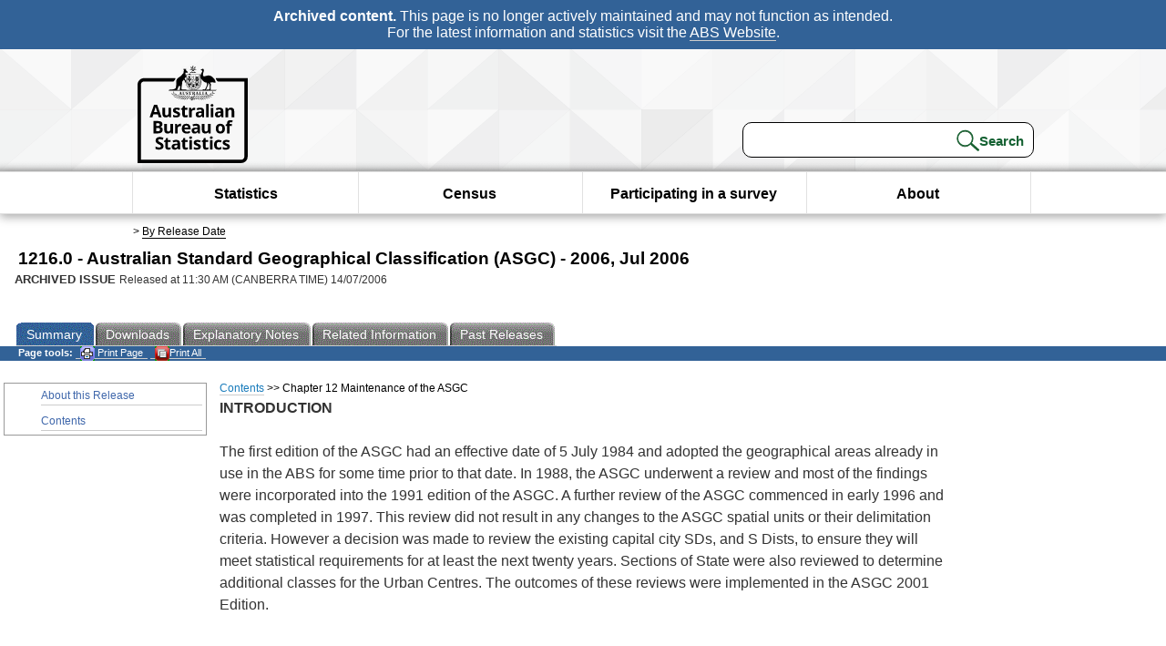

--- FILE ---
content_type: text/html; charset=ISO-8859-1
request_url: https://www.abs.gov.au/AUSSTATS/abs@.nsf/Previousproducts/63BFE665FC7EA0E0CA2571A90017AA2F?opendocument
body_size: 17188
content:
<!DOCTYPE html><html lang="en" dir="ltr">
<head>
<META NAME="DC.Date.issued" SCHEME="ISO8601" CONTENT="2006-07-14">
<META NAME="DC.Coverage.spatial" CONTENT="Australia">
<META NAME="DC.Title" CONTENT="Chapter - Chapter 12 Maintenance of the ASGC">
<META NAME="DC.Language" SCHEME="RFC3066" CONTENT="en">
<META NAME="DC.Rights" CONTENT="© Commonwealth of Australia, 2006">
<META NAME="DC.Creator" SCHEME="GOLD" CONTENT="c=AU; o=Commonwealth of Australia; ou=Australian Bureau of Statistics">
<META NAME="DC.Publisher" SCHEME="GOLD" CONTENT="c=AU; o=Commonwealth of Australia; ou=Australian Bureau of Statistics">
<META NAME="DC.Description" CONTENT="This is a summary from publication Chapter 12 Maintenance of the ASGC which contains key figures, key points and notes from the publication.">
<META NAME="DC.Subject" SCHEME="ABS Classifications" CONTENT="12. Classifications and work manuals"> 
<META NAME="DC.Type.category" CONTENT="document">
<META NAME="DC.Availability" CONTENT="corporate name:Australian Bureau of Statistics; address:PO Box 10 Belconnen ACT 2616; contact:National Information Referral Service; email:client.services@abs.gov.au; telephone:1300 135 070">
<META NAME="DC.Identifier" SCHEME="URI" CONTENT="%2fausstats%2fabs%40.nsf%2fviewredirector">
<META NAME="DC.Relation.IsPartOf" CONTENT="1216.0 / Jul 2006 / Australian Standard Geographical Classification (ASGC) - 2006 / Chapter 12 Maintenance of the ASGC / Summary">
<META NAME="DC.Audience.Mediator" CONTENT="mn">
<link rel="shortcut icon" href="/ausstats/wmdata.nsf/activeotherresource/favicon/$File/favicon.ico" type="image/x-icon" /><!--ABS@ Default-->
<meta name="google-site-verification" content="ez688oD764azEyk2KiQZuYy7VBpf008spYWHn5ikOdI" />
<meta name="viewport" content="width=device-width, initial-scale=1">
<meta http-equiv="X-UA-Compatible" content="IE=edge,chrome=1"> 

<meta name="abs.archive" content="true" />
<meta name="abs.content.state" content="Archived" />
<link rel="stylesheet" href="/ausstats/wmdata.nsf/stylesheetscurrent/abs_print_all_checktree.css/$File/abs_print_all_checktree.css" type="text/css" media="Screen"><link rel="stylesheet" href="/ausstats/wmdata.nsf/stylesheetscurrent/print_page.css/$File/print_page.css" type="text/css" media="print"><link rel="stylesheet" href="/ausstats/wmdata.nsf/stylesheetscurrent/zabs_map.css/$File/zabs_map.css" type="text/css" media="Screen"><link rel="stylesheet" href="/ausstats/wmdata.nsf/stylesheetscurrent/zabs_website.css/$File/zabs_website.css" type="text/css" media="screen"><link rel="stylesheet" href="/ausstats/wmdata.nsf/stylesheetscurrent/zMAP2013.css/$File/zMAP2013.css" type="text/css" media="Screen"><script src="/ausstats/wmdata.nsf/activejavascripts/z-jquery/$File/jquery.min.js" type="text/javascript"></script><script src="/ausstats/wmdata.nsf/activejavascripts/amenuScript/$File/amenuScript.js" type="text/javascript"></script><script src="/ausstats/wmdata.nsf/activejavascripts/abs_print_all_utils/$File/abs_print_all_utils.js" type="text/javascript"></script><script src="/ausstats/wmdata.nsf/activejavascripts/abs_print_all_setup/$File/abs_print_all_setup.js" type="text/javascript"></script><script src="/ausstats/wmdata.nsf/activejavascripts/abs_print_all_popup_manager/$File/abs_print_all_popup_manager.js" type="text/javascript"></script><script src="/ausstats/wmdata.nsf/activejavascripts/abs_print_all_checktree/$File/abs_print_all_checktree.js" type="text/javascript"></script><title>1216.0 -  Australian Standard Geographical Classification (ASGC) - 2006, Jul 2006</title></head>
<body text="#000000" bgcolor="#FFFFFF">
<!-- Start SkinPre -->
<!-- Environment watermark disabled -->
<!-- Archived watermark disabled --><script type="text/javascript" src="/ausstats/wmdata.nsf/activejavascripts/GoogleTagMgr/$File/GoogleTagMgr.js"></script>
<noscript><iframe src="https://www.googletagmanager.com/ns.html?id=GTM-WSG6NHM" height="0" width="0" style="display:none;visibility:hidden"></iframe></noscript>
<!-- Start Header-->
<div id="skipLink"><a href="#mainContent" title="Skip to main content"  class="skipLink">Skip to main content</a></div>
<!--[if lt IE 9]><div id="betaBanner">
<div class="betaLink"><p class="betaText"><span class="hidden">Disclaimer: </span>It looks like you're using an old version of Internet Explorer. For the best experience, please update your browser.</p></div>
</div><![endif]-->

<!--noindex-->
<div id="headerTopBanner" data-nosnippet><span><b>Archived content.</b> This page is no longer actively maintained and may not function as intended.<br>For the latest information and statistics visit the <a title="ABS Website" href="https://www.abs.gov.au">ABS Website</a>.</span></div>
<!--endnoindex-->
<div class="sitewrapper">
<div id="headerNew" role="banner" class="group">
<div id="headerWrapper">
<!--[if lt IE 9]>
<div id="ieLogo">
<![endif]-->
<div id="ABSlogo">
<a title="Australian Bureau of Statistics Home" href="https://www.abs.gov.au/"><img class="logo" src="/ausstats/wmdata.nsf/activeotherresource/ABS_Logo_333/$File/ABS_Logo_333.svg" alt="ABS logo"><span class="hidden">Australian Bureau of Statistics</span></a></div>
<!--[if lt IE 9]>
</div>
<![endif]-->
<!-- Start Search Bar -->
<div class="searchBar" ><form method="get" action="https://search.abs.gov.au/s/search.html" id="input" class="searchForm" name="searchForm" autocomplete="off" role="search">
<label for="query" class="searchLabel hidden">Search for:</label>
<input type="text" name="query" id="query"  size="40" onfocus="this.value = this.value == this.defaultValue? '' : this.value;" onblur="this.value = this.value || this.defaultValue;" />
<input type="hidden" name="collection" id="NScollection" value="abs-search">
<input type="hidden" name="form" id="NSformType" value="simple">
<input type="hidden" name="profile" id="NSprofile" value="_default">
<label for="query" class="searchLabel hidden">Submit search query:</label>
<input type="submit" value="Search" id="NSsubmit">
</form></div>
<!-- End Search Bar --><!-- End Header-->
</div><!-- end headerWrapper-->
</div><!--end header-->
<!-- Start Top Global Navigator-->
<!--[if lt IE 9]>
<div id="ieNav">
<![endif]-->
<div class="header">
	<div class="nav-head-container">
		
		<a class="mobile-nav" href="#open-menu">
			<div class="top"></div>
			<div class="middle"></div>
			<div class="bottom"></div>
			MENU
		</a>
		<!-- Global menu links -->
		<div class="top-nav">
			<div class="block-menu-block" role="navigation">
				<ul class="menu"><li><a href="https://www.abs.gov.au/statistics">Statistics</a></li>
<li><a href="https://www.abs.gov.au/census">Census</a></li>
<li><a href="https://www.abs.gov.au/participate-survey">Participating in a survey</a></li>
<li><a href="https://www.abs.gov.au/about">About</a></li></ul></div></div></div></div>
<!--[if lt IE 9]>
</div>
<![endif]-->
<!-- End Top Global Navigator-->
<div id="crumb"><span id=breadcrumb> &gt; <a href="/AUSSTATS/abs@.nsf/viewcontent?readform&view=ProductsbyReleaseDate&Action=expandview&num=1
" title="View by Release Date" >By Release Date</a></span></div><!-- Please note start tag-->
<!-- Please note there is something between this and the end tag below, please be careful when updating this document. Please click on Unhide button above to see the hidden text.-->
<!-- Please note end tag-->
<div id="mainContent" role="main" tabindex="-1">
<!-- End SkinPre -->
<!-- Start Title -->
<div id="printtitle">
<!--table cellspacing=0 cellpadding=0  width="100%"-->
<tr><td valign="top"><div id="titlemain">1216.0 -  Australian Standard Geographical Classification (ASGC) - 2006, Jul 2006&nbsp;<span style="font-size:65%;font-weight:normal;vertical-align:middle">&nbsp;</span></div>
<div id="Release"><span class="status">ARCHIVED ISSUE </span>Released at 11:30 AM (CANBERRA TIME) 14/07/2006&nbsp;&nbsp;<span class="red">&nbsp;</span></div></td>
<!--/table-->
</div>
<!-- End Title -->
<table width="100%"  cellspacing=0 cellpadding=0><tr><td><div id=tabsJ><ul><li id="current"><a><span>Summary</span></a></li><li><a href = "/AUSSTATS/abs@.nsf/DetailsPage/1216.0Jul%202006?OpenDocument"><span>Downloads</span></a></li><li><a href = "/AUSSTATS/abs@.nsf/Lookup/1216.0Appendix1Jul%202006?OpenDocument"><span>Explanatory&nbsp;Notes</span></a></li><li>
<a href = "/ausstats/abs@.nsf/second+level+view?ReadForm&prodno=1216.0&viewtitle=Statistical%20Geography%20Volume%201%20-%20Australian%20Standard%20Geographical%20Classification%20(ASGC)~Jul%202006~Previous~14/07/2006&&tabname=Related%20Products&prodno=1216.0&issue=Jul%202006&num=&view=&"><span>Related&nbsp;Information</span></a></li><li><a href = "/AUSSTATS/abs@.nsf/second+level+view?ReadForm&prodno=1216.0&viewtitle=Statistical%20Geography%20Volume%201%20-%20Australian%20Standard%20Geographical%20Classification%20(ASGC)~Jul%202006~Previous~14/07/2006&&tabname=Past%20Future%20Issues&prodno=1216.0&issue=Jul%202006&num=&view=&"><span>Past&nbsp;Releases</span></a></li>    </ul></div></td></tr></table><table cellspacing=0 cellpadding=0 width="100%">
<tr><td width="100%" colspan="3" id="subtabnav">
    <span id="options"><strong>&nbsp;&nbsp;&nbsp;Page tools:</strong>
<script type="text/javascript" src="/AusStats/wmdata.nsf/activeJavaScripts/print_page/$File/print_page.js"></script>
<noscript>
<style type="text/css">
.mffeedback,#pjs
{
display :none;
}
</style>
</noscript>
<span id=pjs><span >
<a href="#" onClick='javascript:clickheretoprint();'>
<img Class="centertext" src="/AUSSTATS/wmdata.nsf/activeimages/printpage/$File/printpage.gif" alt="Print"> Print&nbsp;Page</a>
</span></span><noscript><span class=red>Enable Javascript to Print Pages</span></noscript><span id=pjs><span id="printFullProduct"><a href="#" onclick="TogglePopupPanel()"  title="Print All"><img Class="centertxt" src="/AusStats/wmdata.nsf/activeimages/printall/$File/printall.gif" alt="Print all pages in this product">Print All</a></span></span>
</span> &nbsp;</td></tr>
<tr>
<td id="leftbody" valign="top" >
<ul>
<li><a href='https://www.abs.gov.au/ausstats/abs@.nsf/Previousproducts/1216.0Main%20Features1Jul%202006?opendocument&tabname=Summary&prodno=1216.0&issue=Jul%202006&num=&view='>About this Release</a></li> <li><a href='https://www.abs.gov.au/ausstats/abs@.nsf/Previousproducts/1216.0Contents1Jul%202006?opendocument&tabname=Summary&prodno=1216.0&issue=Jul%202006&num=&view='>Contents</a></li>
</ul>
  
</td>
<td id ="mainpane" valign="top"><div id="printcontent">
 <div id="chapbreadcrumb"><a href="1AE106C101420508CA2571A900170741?opendocument">Contents</a> >>
Chapter 12 Maintenance of the ASGC
</div> 

<p><b><font face="Arial">INTRODUCTION</font></b><br>
<br>
<font face="Arial">The first edition of the ASGC had an effective date of 5 July 1984 and adopted the geographical areas already in use in the ABS for some time prior to that date. In 1988, the ASGC underwent a review and most of the findings were incorporated into the 1991 edition of the ASGC. A further review of the ASGC commenced in early 1996 and was completed in 1997. This review did not result in any changes to the ASGC spatial units or their delimitation criteria. However a decision was made to review the existing capital city SDs, and S Dists, to ensure they will meet statistical requirements for at least the next twenty years. Sections of State were also reviewed to determine additional classes for the Urban Centres. The outcomes of these reviews were implemented in the ASGC 2001 Edition.</font>
<p><br>
<font face="Arial">Prior to 1993, the ASGC was updated on an as-needed basis which generally resulted in updates occurring once or twice a year. Since 1994, the ASGC has been updated annually (with the exception of 1997, in which no update occurred) with an effective date of 1 July. The nine editions of the ASGC manual between 1984 and 1990 were known as Edition 1 to Edition 9. By contrast, the five editions between 1991 and 1995 were known as Edition 2.1 to Edition 2.5. From 1996, the ASGC edition is known by the year it becomes effective, e.g. the 2005 Edition.</font>
<p><br>
<font face="Arial">Earlier editions of the ASGC manual were kept up-to-date by the issue of replacement pages. Editions 1 to 9 formed one series of editions. Similarly, Edition 2.1 was the base edition for the second series of ASGC manuals, which included Editions 2.1 to 2.5. The 1996 and 2001 Editions were published as part of three-volume sets of Statistical Geography publications relating to those census years. The 1998, 1999, 2000, 2002, 2003, 2004 and 2005 Editions were each published as a single volume. The 2006 Edition is published as part of a three-volume set of Statistical Geography publications relating to the 2006 Census.</font>
<p><font size="4"><br>
</font><br>
<b><font face="Arial">SPATIAL UNIT AND CODE CHANGES</font></b><br>
<br>
<font face="Arial">Essentially, the ASGC is updated in response to two types of changes:</font>
<ul>
<li type="disc"><font face="Arial">Externally controlled spatial unit changes. These changes relate to administrative or political areas which have been adopted as spatial units in the ASGC. The ABS has no control over changes to these types of spatial units. The most usual changes of this type are changes to LGAs made by state and territory governments. These changes can range from LGA boundary variations to the creation or amalgamation of whole LGAs and usually require consequential changes to related ASGC spatial units such as SLAs. </font>
<li type="disc"><font face="Arial">All other changes. These cover changes to ABS-defined spatial units, such as SLAs created within LGAs or changes to SSD boundaries, or changes to the principles and criteria which govern the delimitation of these spatial units. On occasion, changes of this type are triggered by changes to administrative or political areas described above. More usually, changes of this type result from ad hoc or systematic reviews.</font></ul>
<br>
<font face="Arial">Changes in spatial units are often, though not always, accompanied by changes to the spatial unit codes. Therefore it is important when referencing spatial units in publications or tabulations, to quote the ASGC edition as well as the names and codes of these units. The main causes of spatial unit code changes between ASGC editions are:</font>
<ul>
<li type="disc"><font face="Arial">changes to spatial unit areas, especially where changes are significant </font>
<li type="disc"><font face="Arial">spatial unit name changes, especially in the case of LGAs and SLAs </font>
<li type="disc"><font face="Arial">consequential changes i.e. where one change forces another </font>
<li type="disc"><font face="Arial">general code structure revisions.</font></ul>
<br>
<b><font face="Arial">Coordination of ASGC maintenance</font></b><br>
<br>
<font face="Arial">Maintenance of the ASGC and ASGC-related material and products is shared by the ABS central and state offices. It is coordinated by Geography Section which also has responsibility for the ASGC manual, as well as providing assistance to users.</font><br>
<br>
<br>
 <table cellspacing=0 cellpadding=0></table><br><table width="100%" cellspacing=0 cellpadding=0><tr><td  align="left" id="chapitem"><a href="6BAF110FD5BA1A07CA2571A900179D6E?opendocument">Previous&nbsp;Page</a></td><td  align="right" id="chapitem"><a href="6CF81E370256101BCA2571A90017B0B4?opendocument">Next Page</a></td></tr></table> <!-- start WS portalcontentpre -->

<!-- Start Banner Advertisement -->
<center>

</center>
<!-- End Banner Advertisement -->
<div class = "mffeedback">
<!-- Start Feedback -->

<!-- End Feedback -->
</div>
<!-- Start Document History -->

<!-- End Document History -->
</div>

<!-- Start Content Footer -->

<!-- End Content Footer -->

</td>

<td id="right"></td>
<!-- end WS portalcontentpre --></tr>
</table><br>

<p><font face="Arial"><!-- start WS SkinPost_Beta -->
</tr></table></div></div><!-- closes mainContent-->
<!-- -->
<!-- Start Document History -->
<div id="copyright">This page last updated 21 March 2023</div>
<!-- End Document History -->

<div id="theFooter" class="group" role="footer" style="height:80px">
<div id="footerWrap" style="height:100%;width:100%">

<!--noindex-->
<div id="headerTopBanner" data-nosnippet><span><b>Archived content.</b> This page is no longer actively maintained and may not function as intended.<br>For the latest information and statistics visit the <a title="ABS Website" href="https://www.abs.gov.au">ABS Website</a>.</span></div>
<!--endnoindex-->

</div>

<div class="secondFooter">
<ul><li><a href="https://www.abs.gov.au/website-privacy-copyright-and-disclaimer#copyright-and-creative-commons" >Creative commons</a></li>
<li><a href="https://www.abs.gov.au/website-privacy-copyright-and-disclaimer#copyright-and-creative-commons" >Copyright</a></li>
<li><a href="https://www.abs.gov.au/website-privacy-copyright-and-disclaimer#disclaimer" >Disclaimer</a></li>
<li><a href="https://www.abs.gov.au/about/legislation-and-policy/privacy/privacy-abs" >Privacy</a></li>
<li><a href="https://www.abs.gov.au/website-privacy-copyright-and-disclaimer#accessibility" >Accessibility</a></li>
<li><a href="https://www.abs.gov.au/connect" >Staff login</a></li></ul>
</div>
</div><!-- footer -->
<!-- End Footer-->
</div><!--sitewrapper-->
<!-- End SkinPost --></font></body>
</html>
